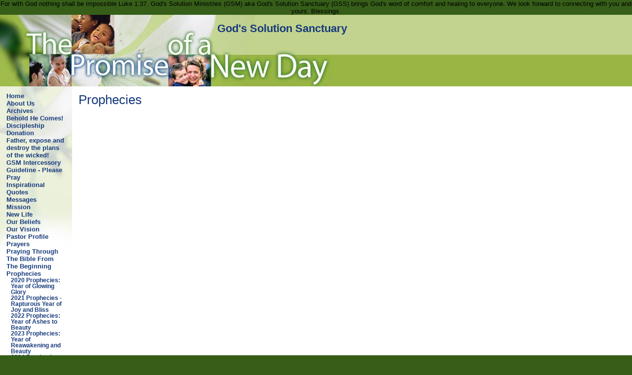

--- FILE ---
content_type: text/html
request_url: http://godssolutionsanctuary.org/Prophecies
body_size: 3574
content:

<!DOCTYPE html PUBLIC "-//W3C//DTD XHTML 1.0 Transitional//EN" "http://www.w3.org/TR/xhtml1/DTD/xhtml1-transitional.dtd">
<html xmlns="http://www.w3.org/1999/xhtml">
<head>
<meta http-equiv="content-type" content="text/html; charset=utf-8" />
<title>Prophecies</title>
<link rel="shortcut icon" href="/clientimages/48996/favicon.ico" type="image/x-icon" />
<script type="text/javascript"><!--
document.open();document.write('<scr'+'ipt type="text/javascript" src="/common/javascript/v2.js"></scr'+'ipt>');document.write('<scr'+'ipt type="text/javascript" src="/common/javascript/debabel.js"></scr'+'ipt>');document.close();var siteID='48996';var siteName='God\'s Solution Sanctuary';var userID='0';var userName='Guest';var said=5;var tokenid='75895023';var query='404;http://godssolutionsanctuary.org:80/Prophecies';var host='http://godssolutionsanctuary.org';var ssl='https://eridan.websrvcs.com';var referer='';var design='System';//-->
</script>
<script type="text/javascript">var ancestors = [957439];</script>
<style type="text/css" media="screen">
@import "/templates/system/framework.css";#menu ul ul li{padding-left:10px;}</style>
<style type="text/css" media="screen">body{background-color:#365E18;font-family:Arial;}#content{background-color:#ffffff;background-image:url(/templates/system/cla/cla21/cla21gr/content_bg.gif);background-repeat:repeat-x;}#masthead{background-image:url(/templates/system/cla/cla21/cla21gr/masthead.jpg);background-repeat:no-repeat;height:145px;}#site-name{color:#173A7C;font-size:22px;font-weight:bold;left:440px;top:15px;}#slogan{color:#173A7C;font-size:14px;left:440px;top:35px;}#left-column{background-image:url(/templates/system/cla/cla21/cla21gr/left-column_bg.jpg);background-repeat:no-repeat;padding-top:1em;width:146px;}#right-column{width:160px;}h1{color:#173A7C;font-weight:normal;}h2{color:#173A7C;}h3{color:#173A7C;}h4{color:#173A7C;}h5{color:#173A7C;}h6{color:#173A7C;}a{color:#173A7C;}#menu a{font-weight:bold;text-decoration:none;}#copyright{margin-bottom:10px;padding-bottom:5px;}#copyright a{color:#000000;text-decoration:none;}</style>
<style type="text/css" media="print">@import "/templates/system/print.css";</style>
For with God nothing shall be impossible Luke 1:37.
 
God's Solution Ministries (GSM) aka God's Solution Sanctuary (GSS) brings God's word of comfort and healing to everyone. 

We look forward to connecting with you and yours. Blessings. 


</head>
<body>
<div id="site-content">
<div id="content">
<div id="header">

</div>

<div id="masthead">
<div id="site-name">God's Solution Sanctuary</div>
<div id="date-time">Monday, February 02, 2026</div>
<div id="slogan"></div>
<div id="masthead-image"></div>	
</div>

<div id="columns">
<table cellpadding="0" cellspacing="0" border="0" width="100%">
<tr>
<td valign="top" id="left-column">
<div id="left-column-width">
<div id="menu"><ul><li id="skip-navigation"><a href="#main-content">Skip Navigation</a></li><li id="menu-link-home"><a href="/" class="LHome">Home</a></li><li class="L741174"><a href="/AboutUs" class="L741174">About Us</a></li><li class="L1069075"><a href="/ArchivesMessagesPrayersandProphecies" class="L1069075">Archives </a></li><li class="L1068650"><a href="/BeholdHeComes!" class="L1068650">Behold He Comes!</a></li><li class="L843542"><a href="/Discipleship" class="L843542">Discipleship</a></li><li class="L970606"><a href="/Donation-God'sSolutionSanctuary" class="L970606">Donation</a></li><li class="L1073226"><a href="/Fatherexposeanddestroytheplansofthewicked" class="L1073226">Father, expose and destroy the plans of the wicked!</a></li><li class="L1073204"><a href="/GSMIntercessoryGuidelines" class="L1073204">GSM Intercessory Guideline - Please Pray</a></li><li class="L861779"><a href="/Inspirational Quotes" class="L861779">Inspirational Quotes</a></li><li class="L826509"><a href="/Messages" class="L826509">Messages</a></li><li class="L789690"><a href="/Mission" class="L789690">Mission</a></li><li class="L936815"><a href="/NewLife" class="L936815">New Life</a></li><li class="L741176"><a href="/OurBelief" class="L741176">Our Beliefs</a></li><li class="L742471"><a href="/OurVision" class="L742471">Our Vision</a></li><li class="L1055314"><a href="/Pastor Profile" class="L1055314">Pastor Profile</a></li><li class="L1036436"><a href="/Prayers" class="L1036436">Prayers</a></li><li class="L1069074"><a href="/PrayingThroughTheWordFromTheBeginning" class="L1069074">Praying Through The Bible From The Beginning</a></li><li class="L957439 selected"><a href="/Prophecies" class="L957439 selected">Prophecies</a><ul><li><a href="/2020PropheciesYearofglowingglory" class="L1066544">2020 Prophecies: Year of Glowing Glory </a></li><li><a href="/2021 Prophecies-RapturousYearofJoyandBliss" class="L1069812">2021 Prophecies - Rapturous Year of Joy and Bliss</a></li><li><a href="/2022PropheciesYearofAshestoBeauty " class="L1071491">2022 Prophecies: Year of Ashes to Beauty</a></li><li><a href="/2023PropheciesYearofReawakeningandBeauty" class="L1072467">2023 Prophecies: Year of Reawakening and Beauty</a></li><li><a href="/2024PropheciesYearofHisMajestyTheYearofEvenGreater" class="L1073106">2024 Prophecies: Year of His Majesty - The Year of Even Greater!</a></li><li><a href="/2025PropheciesTheYearofGodsMajesticLight" class="L1073491">2025 Prophecies - The Year of God’s Majestic Light</a></li></ul></li><li class="L741175"><a href="/StrengtheningandEncouragement" class="L741175">Strengthening and Encouragement</a></li><li class="L1068955"><a href="/Teachingandstudymaterials-Q&AandStrengthenYourFaith" class="L1068955">Teaching and study materials - Q &amp; A and Strengthen Your Faith</a></li><li class="L1011293"><a href="/Testimonies!" class="L1011293">Testimonies!</a></li><li class="L1072810"><a href="/ThanksgivingandDivineVisitation 1007284" class="L1072810">Thanksgiving and Divine Visitation </a></li><li class="L1071993"><a href="/Victory in Jesus" class="L1071993">Victory in Jesus</a></li><li id="menu-link-media" class="media"><a href="/templates/default.asp?id=48996&amp;PG=media" class="media">Media</a></li><li id="menu-link-album" class="album"><a href="/templates/default.asp?id=48996&amp;PG=album" class="album">Resources</a></li><li id="menu-link-contact-us" class="LContact"><a href="/templates/default.asp?id=48996&amp;PG=contact" class="LContact">Contact Us</a></li></ul><div id="FFMenuBgFix" class="clear"></div></div>
<div id="tools"><a href="/templates/default.asp?id=48996&amp;PG=search" id="tools-search-link" class="TipSearchSite" title="Search this site."><img src="/common/images/clear.gif" width="24" height="24" class="TipSearchSite" alt="Search this site." id="tools-search-image"/></a><a href="/templates/default.asp?id=48996&amp;PG=siteindex" id="tools-sitemap-link" title="View the site map."><img src="/common/images/clear.gif" width="24" height="24" class="LnkSiteMap" alt="View the site map." id="tools-sitemap-image"/></a><form id="emailThisPage" method="post" action="/templates/System/details.asp?id=48996&amp;PG=ePage" onsubmit="sendContents();return false;"><div><input type="hidden" name="PageLink" value="http://godssolutionsanctuary.org/templates/default.asp?404;http://godssolutionsanctuary.org:80/Prophecies" /><input type="hidden" name="PageContents" /><input type="image" src="/common/images/clear.gif" class="TipEmailPage" alt="Email this page to a friend." title="Email this page to a friend." id="tools-email-image"/></div></form></div>
<div id="left-column-content">

</div>
</div>
</td>

<td valign="top" id="center-column">
<a name="main-content"></a>
<div id="center-column-content">
<div id="bodyCopy"><h1 class="page-title">Prophecies</h1>&nbsp;</div>
</div>
</td>

<td valign="top" id="right-column">
<div id="right-column-width">

<div id="right-column-content">

</div>
</div>
</td>
</tr>
</table>
<div class="clear"></div>
</div><!-- END CONTENT -->

<div id="footer">
<div id="footer-content">
<div id="copyright"> <a href="http://e-zekiel.com">Church Website by E-zekiel</a></div>
</div>
</div>
</div>
</div><!-- END WRAPPER -->
<script type="text/javascript">var _gaq = _gaq || [];_gaq.push(['_setAccount', 'UA-59095529-2']);_gaq.push(['_trackPageview']);(function(){var ga = document.createElement('script');ga.type = 'text/javascript'; ga.async = true; ga.src = ('https:' == document.location.protocol ? 'https://ssl' : 'http://www') + '.google-analytics.com/ga.js'; var s = document.getElementsByTagName('script')[0]; s.parentNode.insertBefore(ga, s);})();</script><noscript> </noscript>
</body>
</html>